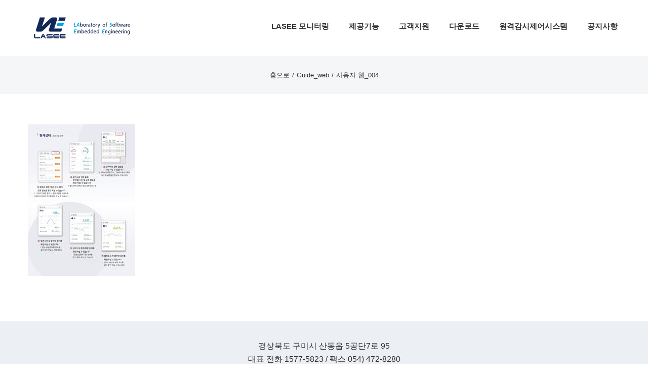

--- FILE ---
content_type: text/html; charset=utf-8
request_url: http://home.lasee.io/guide_web/004-2/
body_size: 11667
content:
<!DOCTYPE html>
<html class="avada-html-layout-wide avada-html-header-position-top" dir="ltr" lang="ko-KR" prefix="og: https://ogp.me/ns#" prefix="og: http://ogp.me/ns# fb: http://ogp.me/ns/fb#">
<head>
	<meta http-equiv="X-UA-Compatible" content="IE=edge"/>
	<meta http-equiv="Content-Type" content="text/html; charset=utf-8"/>
	<meta name="viewport" content="width=device-width, initial-scale=1"/>
	<title>사용자 웹_004 - 라씨(LASEE)</title>

		<!-- All in One SEO 4.5.5 - aioseo.com -->
		<meta name="robots" content="max-image-preview:large"/>
		<link rel="canonical" href="http://home.lasee.io/guide_web/004-2/"/>
		<meta name="generator" content="All in One SEO (AIOSEO) 4.5.5"/>
		<meta property="og:locale" content="ko_KR"/>
		<meta property="og:site_name" content="라씨(LASEE) - 태양광 발전소 모니터링 전문기업"/>
		<meta property="og:type" content="article"/>
		<meta property="og:title" content="사용자 웹_004 - 라씨(LASEE)"/>
		<meta property="og:url" content="http://home.lasee.io/guide_web/004-2/"/>
		<meta property="article:published_time" content="2023-03-09T08:12:10+00:00"/>
		<meta property="article:modified_time" content="2023-03-09T08:12:31+00:00"/>
		<meta name="twitter:card" content="summary_large_image"/>
		<meta name="twitter:title" content="사용자 웹_004 - 라씨(LASEE)"/>
		<script type="application/ld+json" class="aioseo-schema">
			{"@context":"https:\/\/schema.org","@graph":[{"@type":"BreadcrumbList","@id":"http:\/\/home.lasee.io\/guide_web\/004-2\/#breadcrumblist","itemListElement":[{"@type":"ListItem","@id":"http:\/\/home.lasee.io\/#listItem","position":1,"name":"\ud648","item":"http:\/\/home.lasee.io\/","nextItem":"http:\/\/home.lasee.io\/guide_web\/004-2\/#listItem"},{"@type":"ListItem","@id":"http:\/\/home.lasee.io\/guide_web\/004-2\/#listItem","position":2,"name":"\uc0ac\uc6a9\uc790 \uc6f9_004","previousItem":"http:\/\/home.lasee.io\/#listItem"}]},{"@type":"ItemPage","@id":"http:\/\/home.lasee.io\/guide_web\/004-2\/#itempage","url":"http:\/\/home.lasee.io\/guide_web\/004-2\/","name":"\uc0ac\uc6a9\uc790 \uc6f9_004 - \ub77c\uc528(LASEE)","inLanguage":"ko-KR","isPartOf":{"@id":"http:\/\/home.lasee.io\/#website"},"breadcrumb":{"@id":"http:\/\/home.lasee.io\/guide_web\/004-2\/#breadcrumblist"},"author":{"@id":"http:\/\/home.lasee.io\/author\/user\/#author"},"creator":{"@id":"http:\/\/home.lasee.io\/author\/user\/#author"},"datePublished":"2023-03-09T17:12:10+09:00","dateModified":"2023-03-09T17:12:31+09:00"},{"@type":"Organization","@id":"http:\/\/home.lasee.io\/#organization","name":"\ub77c\uc528(LASEE)","url":"http:\/\/home.lasee.io\/","logo":{"@type":"ImageObject","url":"http:\/\/home.lasee.io\/wp-content\/uploads\/2021\/07\/cropped-\u110b\u116f\u1103\u1173\u1111\u1173\u1105\u1166\u1109\u1173\u1105\u1169\u1100\u1169.jpg","@id":"http:\/\/home.lasee.io\/guide_web\/004-2\/#organizationLogo","width":512,"height":512},"image":{"@id":"http:\/\/home.lasee.io\/#organizationLogo"},"contactPoint":{"@type":"ContactPoint","telephone":"+8215775823","contactType":"Customer Support"}},{"@type":"Person","@id":"http:\/\/home.lasee.io\/author\/user\/#author","url":"http:\/\/home.lasee.io\/author\/user\/","name":"user","image":{"@type":"ImageObject","@id":"http:\/\/home.lasee.io\/guide_web\/004-2\/#authorImage","url":"http:\/\/2.gravatar.com\/avatar\/b58996c504c5638798eb6b511e6f49af?s=96&d=mm&r=g","width":96,"height":96,"caption":"user"}},{"@type":"WebSite","@id":"http:\/\/home.lasee.io\/#website","url":"http:\/\/home.lasee.io\/","name":"\ub77c\uc528(LASEE)","description":"\ud0dc\uc591\uad11 \ubc1c\uc804\uc18c \ubaa8\ub2c8\ud130\ub9c1 \uc804\ubb38\uae30\uc5c5","inLanguage":"ko-KR","publisher":{"@id":"http:\/\/home.lasee.io\/#organization"}}]}
		</script>
		<!-- All in One SEO -->

<link rel="alternate" type="application/rss+xml" title="라씨(LASEE) &raquo; 피드" href="http://home.lasee.io/feed/"/>
<link rel="alternate" type="application/rss+xml" title="라씨(LASEE) &raquo; 댓글 피드" href="http://home.lasee.io/comments/feed/"/>
		
		
		
				<link rel="alternate" type="application/rss+xml" title="라씨(LASEE) &raquo; 사용자 웹_004 댓글 피드" href="http://home.lasee.io/guide_web/004-2/feed/"/>

		<meta property="og:title" content="사용자 웹_004"/>
		<meta property="og:type" content="article"/>
		<meta property="og:url" content="http://home.lasee.io/guide_web/004-2/"/>
		<meta property="og:site_name" content="라씨(LASEE)"/>
		<meta property="og:description" content=""/>

									<meta property="og:image" content="http://home.lasee.io/wp-content/uploads/2019/02/로고.png"/>
							<script type="text/javascript">//<![CDATA[
window._wpemojiSettings={"baseUrl":"https:\/\/s.w.org\/images\/core\/emoji\/15.0.3\/72x72\/","ext":".png","svgUrl":"https:\/\/s.w.org\/images\/core\/emoji\/15.0.3\/svg\/","svgExt":".svg","source":{"concatemoji":"http:\/\/home.lasee.io\/wp-includes\/js\/wp-emoji-release.min.js?ver=6.5.7"}};!function(i,n){var o,s,e;function c(e){try{var t={supportTests:e,timestamp:(new Date).valueOf()};sessionStorage.setItem(o,JSON.stringify(t))}catch(e){}}function p(e,t,n){e.clearRect(0,0,e.canvas.width,e.canvas.height),e.fillText(t,0,0);var t=new Uint32Array(e.getImageData(0,0,e.canvas.width,e.canvas.height).data),r=(e.clearRect(0,0,e.canvas.width,e.canvas.height),e.fillText(n,0,0),new Uint32Array(e.getImageData(0,0,e.canvas.width,e.canvas.height).data));return t.every(function(e,t){return e===r[t]})}function u(e,t,n){switch(t){case"flag":return n(e,"\ud83c\udff3\ufe0f\u200d\u26a7\ufe0f","\ud83c\udff3\ufe0f\u200b\u26a7\ufe0f")?!1:!n(e,"\ud83c\uddfa\ud83c\uddf3","\ud83c\uddfa\u200b\ud83c\uddf3")&&!n(e,"\ud83c\udff4\udb40\udc67\udb40\udc62\udb40\udc65\udb40\udc6e\udb40\udc67\udb40\udc7f","\ud83c\udff4\u200b\udb40\udc67\u200b\udb40\udc62\u200b\udb40\udc65\u200b\udb40\udc6e\u200b\udb40\udc67\u200b\udb40\udc7f");case"emoji":return!n(e,"\ud83d\udc26\u200d\u2b1b","\ud83d\udc26\u200b\u2b1b")}return!1}function f(e,t,n){var r="undefined"!=typeof WorkerGlobalScope&&self instanceof WorkerGlobalScope?new OffscreenCanvas(300,150):i.createElement("canvas"),a=r.getContext("2d",{willReadFrequently:!0}),o=(a.textBaseline="top",a.font="600 32px Arial",{});return e.forEach(function(e){o[e]=t(a,e,n)}),o}function t(e){var t=i.createElement("script");t.src=e,t.defer=!0,i.head.appendChild(t)}"undefined"!=typeof Promise&&(o="wpEmojiSettingsSupports",s=["flag","emoji"],n.supports={everything:!0,everythingExceptFlag:!0},e=new Promise(function(e){i.addEventListener("DOMContentLoaded",e,{once:!0})}),new Promise(function(t){var n=function(){try{var e=JSON.parse(sessionStorage.getItem(o));if("object"==typeof e&&"number"==typeof e.timestamp&&(new Date).valueOf()<e.timestamp+604800&&"object"==typeof e.supportTests)return e.supportTests}catch(e){}return null}();if(!n){if("undefined"!=typeof Worker&&"undefined"!=typeof OffscreenCanvas&&"undefined"!=typeof URL&&URL.createObjectURL&&"undefined"!=typeof Blob)try{var e="postMessage("+f.toString()+"("+[JSON.stringify(s),u.toString(),p.toString()].join(",")+"));",r=new Blob([e],{type:"text/javascript"}),a=new Worker(URL.createObjectURL(r),{name:"wpTestEmojiSupports"});return void(a.onmessage=function(e){c(n=e.data),a.terminate(),t(n)})}catch(e){}c(n=f(s,u,p))}t(n)}).then(function(e){for(var t in e)n.supports[t]=e[t],n.supports.everything=n.supports.everything&&n.supports[t],"flag"!==t&&(n.supports.everythingExceptFlag=n.supports.everythingExceptFlag&&n.supports[t]);n.supports.everythingExceptFlag=n.supports.everythingExceptFlag&&!n.supports.flag,n.DOMReady=!1,n.readyCallback=function(){n.DOMReady=!0}}).then(function(){return e}).then(function(){var e;n.supports.everything||(n.readyCallback(),(e=n.source||{}).concatemoji?t(e.concatemoji):e.wpemoji&&e.twemoji&&(t(e.twemoji),t(e.wpemoji)))}))}((window,document),window._wpemojiSettings);
//]]></script>
<style id='wp-emoji-styles-inline-css' type='text/css'>img.wp-smiley,img.emoji{display:inline!important;border:none!important;box-shadow:none!important;height:1em!important;width:1em!important;margin:0 .07em!important;vertical-align:-.1em!important;background:none!important;padding:0!important}</style>
<!-- <link rel='stylesheet' id='bbse-popup-view-css' href='http://home.lasee.io/wp-content/plugins/bbs-e-popup/css/bbse-popup-style.css?ver=6.5.7' type='text/css' media='all' /> -->
<!-- <link rel='stylesheet' id='fusion-dynamic-css-css' href='http://home.lasee.io/wp-content/uploads/fusion-styles/2063d071b763ba907fa3adfcf340bf31.min.css?ver=3.11.3' type='text/css' media='all' /> -->
<link rel="stylesheet" type="text/css" href="//home.lasee.io/wp-content/cache/wpfc-minified/1myibt6v/7wnaw.css" media="all"/>
<script src='//home.lasee.io/wp-content/cache/wpfc-minified/f5vffy40/6e410.js' type="text/javascript"></script>
<!-- <script type="text/javascript" src="http://home.lasee.io/wp-includes/js/jquery/jquery.min.js?ver=3.7.1" id="jquery-core-js"></script> -->
<!-- <script type="text/javascript" src="http://home.lasee.io/wp-includes/js/jquery/jquery-migrate.min.js?ver=3.4.1" id="jquery-migrate-js"></script> -->
<!-- <script type="text/javascript" src="http://home.lasee.io/wp-content/plugins/bbs-e-popup/js/bbse-popup-common.js?ver=6.5.7" id="bbse-popup-view-js"></script> -->
<link rel="https://api.w.org/" href="http://home.lasee.io/wp-json/"/><link rel="alternate" type="application/json" href="http://home.lasee.io/wp-json/wp/v2/media/12763"/><link rel="EditURI" type="application/rsd+xml" title="RSD" href="http://home.lasee.io/xmlrpc.php?rsd"/>
<meta name="generator" content="WordPress 6.5.7"/>
<link rel='shortlink' href='http://home.lasee.io/?p=12763'/>
<link rel="alternate" type="application/json+oembed" href="http://home.lasee.io/wp-json/oembed/1.0/embed?url=http%3A%2F%2Fhome.lasee.io%2Fguide_web%2F004-2%2F"/>
<link rel="alternate" type="text/xml+oembed" href="http://home.lasee.io/wp-json/oembed/1.0/embed?url=http%3A%2F%2Fhome.lasee.io%2Fguide_web%2F004-2%2F&#038;format=xml"/>
<style type="text/css" id="css-fb-visibility">@media screen and (max-width:640px){.fusion-no-small-visibility{display:none!important}body .sm-text-align-center{text-align:center!important}body .sm-text-align-left{text-align:left!important}body .sm-text-align-right{text-align:right!important}body .sm-flex-align-center{justify-content:center!important}body .sm-flex-align-flex-start{justify-content:flex-start!important}body .sm-flex-align-flex-end{justify-content:flex-end!important}body .sm-mx-auto{margin-left:auto!important;margin-right:auto!important}body .sm-ml-auto{margin-left:auto!important}body .sm-mr-auto{margin-right:auto!important}body .fusion-absolute-position-small{position:absolute;top:auto;width:100%}.awb-sticky.awb-sticky-small{position:sticky;top:var(--awb-sticky-offset,0)}}@media screen and (min-width:641px) and (max-width:1024px){.fusion-no-medium-visibility{display:none!important}body .md-text-align-center{text-align:center!important}body .md-text-align-left{text-align:left!important}body .md-text-align-right{text-align:right!important}body .md-flex-align-center{justify-content:center!important}body .md-flex-align-flex-start{justify-content:flex-start!important}body .md-flex-align-flex-end{justify-content:flex-end!important}body .md-mx-auto{margin-left:auto!important;margin-right:auto!important}body .md-ml-auto{margin-left:auto!important}body .md-mr-auto{margin-right:auto!important}body .fusion-absolute-position-medium{position:absolute;top:auto;width:100%}.awb-sticky.awb-sticky-medium{position:sticky;top:var(--awb-sticky-offset,0)}}@media screen and (min-width:1025px){.fusion-no-large-visibility{display:none!important}body .lg-text-align-center{text-align:center!important}body .lg-text-align-left{text-align:left!important}body .lg-text-align-right{text-align:right!important}body .lg-flex-align-center{justify-content:center!important}body .lg-flex-align-flex-start{justify-content:flex-start!important}body .lg-flex-align-flex-end{justify-content:flex-end!important}body .lg-mx-auto{margin-left:auto!important;margin-right:auto!important}body .lg-ml-auto{margin-left:auto!important}body .lg-mr-auto{margin-right:auto!important}body .fusion-absolute-position-large{position:absolute;top:auto;width:100%}.awb-sticky.awb-sticky-large{position:sticky;top:var(--awb-sticky-offset,0)}}</style><meta name="generator" content="Elementor 3.15.1; features: e_dom_optimization, e_optimized_assets_loading, additional_custom_breakpoints; settings: css_print_method-external, google_font-enabled, font_display-auto">
<style type="text/css">.recentcomments a{display:inline!important;padding:0!important;margin:0!important}</style><meta name="generator" content="Powered by Slider Revolution 6.6.14 - responsive, Mobile-Friendly Slider Plugin for WordPress with comfortable drag and drop interface."/>
<link rel="icon" href="http://home.lasee.io/wp-content/uploads/2021/07/cropped-워드프레스-32x32.png" sizes="32x32"/>
<link rel="icon" href="http://home.lasee.io/wp-content/uploads/2021/07/cropped-워드프레스-192x192.png" sizes="192x192"/>
<link rel="apple-touch-icon" href="http://home.lasee.io/wp-content/uploads/2021/07/cropped-워드프레스-180x180.png"/>
<meta name="msapplication-TileImage" content="http://home.lasee.io/wp-content/uploads/2021/07/cropped-워드프레스-270x270.png"/>
<script>function setREVStartSize(e){window.RSIW=window.RSIW===undefined?window.innerWidth:window.RSIW;window.RSIH=window.RSIH===undefined?window.innerHeight:window.RSIH;try{var pw=document.getElementById(e.c).parentNode.offsetWidth,newh;pw=pw===0||isNaN(pw)||(e.l=="fullwidth"||e.layout=="fullwidth")?window.RSIW:pw;e.tabw=e.tabw===undefined?0:parseInt(e.tabw);e.thumbw=e.thumbw===undefined?0:parseInt(e.thumbw);e.tabh=e.tabh===undefined?0:parseInt(e.tabh);e.thumbh=e.thumbh===undefined?0:parseInt(e.thumbh);e.tabhide=e.tabhide===undefined?0:parseInt(e.tabhide);e.thumbhide=e.thumbhide===undefined?0:parseInt(e.thumbhide);e.mh=e.mh===undefined||e.mh==""||e.mh==="auto"?0:parseInt(e.mh,0);if(e.layout==="fullscreen"||e.l==="fullscreen")newh=Math.max(e.mh,window.RSIH);else{e.gw=Array.isArray(e.gw)?e.gw:[e.gw];for(var i in e.rl)if(e.gw[i]===undefined||e.gw[i]===0)e.gw[i]=e.gw[i-1];e.gh=e.el===undefined||e.el===""||(Array.isArray(e.el)&&e.el.length==0)?e.gh:e.el;e.gh=Array.isArray(e.gh)?e.gh:[e.gh];for(var i in e.rl)if(e.gh[i]===undefined||e.gh[i]===0)e.gh[i]=e.gh[i-1];var nl=new Array(e.rl.length),ix=0,sl;e.tabw=e.tabhide>=pw?0:e.tabw;e.thumbw=e.thumbhide>=pw?0:e.thumbw;e.tabh=e.tabhide>=pw?0:e.tabh;e.thumbh=e.thumbhide>=pw?0:e.thumbh;for(var i in e.rl)nl[i]=e.rl[i]<window.RSIW?0:e.rl[i];sl=nl[0];for(var i in nl)if(sl>nl[i]&&nl[i]>0){sl=nl[i];ix=i;}var m=pw>(e.gw[ix]+e.tabw+e.thumbw)?1:(pw-(e.tabw+e.thumbw))/(e.gw[ix]);newh=(e.gh[ix]*m)+(e.tabh+e.thumbh);}var el=document.getElementById(e.c);if(el!==null&&el)el.style.height=newh+"px";el=document.getElementById(e.c+"_wrapper");if(el!==null&&el){el.style.height=newh+"px";el.style.display="block";}}catch(e){console.log("Failure at Presize of Slider:"+e)}};</script>
		<link rel="stylesheet" href="https://fonts.googleapis.com/css2?family=Noto+Sans+KR:wght@100;300;400;500;700;900&amp;display=swap" type="text/css" id="wp-custom-css"/><style type="text/css" id="wp-custom-css">*{margin:0;padding:0;color:#333}.fusion-megamenu-holder{width:fit-content!important;border-radius:0 0 12px 12px}.fusion-megamenu-wrapper{top:80px;left:50%!important;transform:translateX(-50%)}.fusion-megamenu{display:flex;flex-direction:column}.fusion-main-menu ul a{font-size:15px;display:block;box-sizing:content-box;text-align:center;font-weight:600;white-space:nowrap}.fusion-megamenu li{width:100%!important;border-bottom:1px solid var(--menu_sub_sep_color);border-right:none!important;padding:5px!important}.fusion-megamenu li:nth-last-of-type(1){border-radius:0 0 12px 12px}.fusion-megamenu li:hover .fusion-megamenu-title{background:#F0F7FF66}.fusion-megamenu-title{padding:15px!important;border-radius:8px}.banner{width:100%}.banner img{width:100%}.content_03_img{text-align:center!important}.btn_download{padding:13px 0!important;font-size:14px!important;width:200px}.btn_l_download{width:230px;padding:13px!important;font-size:14px!important}.service_wrap{width:920px;margin:0 auto;font-family:'Noto Sans KR',sans-serif;font-size:16px;text-align:center;word-break:keep-all}.text_l{text-align:left;margin-bottom:10px}.service_wrap input{cursor:pointer;font-size:18px!important;font-weight:700;background:#e6f9f1!important;color:#333!important;border:none;width:90%;height:100%;padding:0 10px;display:inline}.service_wrap input::placeholder{font-weight:700;color:#aaa;font-size:16px}.service_wrap input:focus{outline:2px solid #d2ece2}.service_header{display:flex;align-items:center;justify-content:space-between;border-bottom:1px solid #333;margin-bottom:15px}.service_header h1{font-size:32px;font-weight:700;color:#333}.service_header img{width:120px}.service_header .date{margin-top:80px}.service_wrap strong{display:block;width:100%;margin-bottom:15px;font-size:27px;text-align:left}.service_wrap span{font-size:18px;font-weight:700;position:relative;z-index:3;display:block}.dash-span::before{content:"";display:block;width:100%;border:1px dashed #333;position:absolute;top:50%;left:50%;transform:translate(-50%,-50%);z-index:-2}.dash-span::after{content:"";display:block;width:180px;height:28px;background:#fff;z-index:-1;position:absolute;top:50%;left:50%;transform:translate(-50%,-50%)}.service_wrap table{width:100%;border-collapse:collapse;margin-bottom:20px;padding:0 10px}.service_wrap thead th{text-align:center;font-size:18px;font-weight:400;padding:4px 0;background:#122757;color:#fff;border:3px solid #122757;width:155px}.service_wrap th:nth-of-type(2){background:none;color:#333;text-align:right}.service_wrap th span{font-weight:400;font-size:17px;margin-right:10px}.service_wrap tbody{border:3px solid #333}.service_wrap tbody td{font-size:18px;border:1px solid #333;padding:3px 5px;height:32px}.service_wrap tbody td:nth-of-type(odd) {border:3px solid #333}.service_wrap tbody td:nth-of-type(even) {background:#e6f9f1;width:315px;text-align:left;height:100%}.bg_n td:nth-of-type(even) {background:#fff!important;text-align:center!important;color:#555;font-weight:400}.bg_n input{background:transparent!important}.text-input{text-align:right!important}.text-input input{text-align:right;width:75%;margin-right:10px}.input-date{display:flex;justify-content:right}.input-date input{text-align:right;width:16px}.input-date input:nth-of-type(1) {width:60px}.service_wrap textarea{width:100%;height:100%;background:#e6f9f1;border:2px solid #d2ece2;resize:none;margin:2px 0 0;width:98%;height:100px;padding:5px;font-size:16px;font-weight:700}.service_wrap textarea::placeholder{font-weight:700;color:#aaa;font-size:16px}.info_lasee td{border:3px solid #333}.service_wrap select{width:100%;text-align:center;height:100%;background:#e6f9f1;border:3px solid #c1e6d5;border-radius:5px;font-weight:700}.content-4 table td:nth-of-type(even) {width:185px!important}.content-8{margin-top:15px}.content-8 th:nth-of-type(even) {border:none;font-size:15px}.content-8 td{background:#e6f9f1}.content-9 td{background:none}.content-10{margin-top:15px}.content-10 table th{background:none!important;border:none!important}.content-10 th:nth-of-type(1) {background:#122757!important;border:3px solid #122757!important;width:100px}.content-10 td{text-align:left}.ex_red{text-align:left;color:red;font-weight:500;letter-spacing:-.025em;margin-bottom:15px}.sign_table td{width:120px}.sign_table td:nth-of-type(3) {width:200px}.sign_table td:nth-of-type(even) {text-align:center!important}.sign_table .input_box{text-align:right}.ex{text-align:left;line-height:30px;margin-bottom:20px;font-size:17px}.lasee_stamp{text-align:right;font-size:20px;font-weight:700;display:flex;align-items:center;justify-content:right}.lasee_stamp img{margin-left:15px;width:90px;margin-top:20px}.lasee_app{display:flex;align-items:center;justify-content:space-between;margin-bottom:20px}.lasee_app .app_ex{text-align:left;border-right:none;flex:2;line-height:16px;padding-left:12px}.lasee_app>div{border:3px solid #333;height:265px}.app_ex p{margin-bottom:20px;line-height:26px}.app_ex p:nth-of-type(1) {margin-top:25px}.app_qr{flex:1}@import url('https://fonts.googleapis.com/css2?family=Noto+Sans+KR:wght@100;300;400;500;700;900&display=swap');*{margin:0;padding:0;color:#333}.tab>div.active{display:block}.consent_wrap{width:920px;margin:0 auto;font-family:'Noto Sans KR',sans-serif;font-size:16px}.consent_wrap input{cursor:pointer;font-size:16px;font-weight:700}.consent_wrap input::placeholder{font-weight:700;color:#aaa;font-size:16px}.consent_wrap .header{width:100%;background:#ff6;text-align:center;padding:20px 0;margin-bottom:15px}.consent_wrap h1{font-size:42px!important;color:#333!important;font-weight:700!important;margin:0!important}.consent_wrap .content_wrap{width:100%;text-align:left}.consent_wrap table{width:100%;border-collapse:collapse}.consent_wrap table>p{font-size:14px}.consent_wrap table thead th{font-size:20px;font-weight:bold;padding:10px 0}.consent_wrap table thead th span{font-weight:400;font-size:17px;margin-right:10px}.consent_wrap table tbody{border:3px solid #333}.consent_wrap table tbody td{text-align:center;font-size:18px;border:1px solid #333;padding:5px 0}.consent_wrap table tbody td:nth-of-type(odd) {width:160px;background:#f5dca8;border-right:3px solid #333;border-top:3px solid #333;border-left:3px solid #333}.consent_wrap .table_color{margin-top:10px}.consent_wrap .table_color tbody td:nth-of-type(odd) {width:186px}.consent_wrap .table_color tbody td:nth-of-type(even) {background:#e6f9f1;cursor:pointer}.table_color td{height:32px}.consent_wrap tbody input{width:90%;height:100%;background:transparent;border:none;padding:0 6px}.consent_wrap tbody input:focus{outline:2px solid #d2ece2}.hei_50{height:50px}.agree{letter-spacing:.12em;border:2px solid #333;margin:5px 0}.agree>div{padding:5px}.agree h4{font-weight:700!important;font-size:20px!important;margin-bottom:5px!important;color:#333!important}.agree ul{list-style:none;line-height:30px;margin-bottom:10px}.agree ul li{text-indent:15px;font-size:17px}.agree ul li span{display:block;text-indent:26px}.agree .check{display:flex;justify-content:right;margin-bottom:10px}.check>div{display:flex;margin-left:30px;font-weight:700;font-size:20px;align-items:center}.check input[type="checkbox"]{accent-color:#000;width:20px;height:20px;margin-left:10px}.agree-1{border-bottom:2px dashed #000}.agree-3{border-top:1px solid #000;background:#e3dcc1}.sign_center{text-align:center}.sign_center input[type="text"]{text-align:right;padding:0 10px;font-size:20px;width:140px}.sign_date{font-size:22px;font-weight:700;margin-top:10px;display:flex;justify-content:center}.sign_date input[type="text"]{border:none}.sign_sign{font-size:22px;text-align:right;font-weight:700;margin:15px 0 32px}.sign_sign span{font-weight:500;font-size:16px;margin-right:10px}.sign_sign input[type="text"]{border:none;border-bottom:double #333;line-height:30px;vertical-align:middle;margin:0 10px;padding:0 6px}.sign_sign input[type="text"]:focus{background:#e6f9f1;outline:3px solid #d2ece2}.sign_ex{list-style:none;text-align:left;line-height:30px;margin-bottom:50px}.sign_ex li{text-indent:25px}.sign_ex li:nth-of-type(1) {text-indent:0}</style>
				<script type="text/javascript">var doc=document.documentElement;doc.setAttribute('data-useragent',navigator.userAgent);</script>
		<style id="wpforms-css-vars-root">:root{--wpforms-field-border-radius:3px;--wpforms-field-background-color:#fff;--wpforms-field-border-color:rgba(0,0,0,.25);--wpforms-field-text-color:rgba(0,0,0,.7);--wpforms-label-color:rgba(0,0,0,.85);--wpforms-label-sublabel-color:rgba(0,0,0,.55);--wpforms-label-error-color:#d63637;--wpforms-button-border-radius:3px;--wpforms-button-background-color:#066aab;--wpforms-button-text-color:#fff;--wpforms-field-size-input-height:43px;--wpforms-field-size-input-spacing:15px;--wpforms-field-size-font-size:16px;--wpforms-field-size-line-height:19px;--wpforms-field-size-padding-h:14px;--wpforms-field-size-checkbox-size:16px;--wpforms-field-size-sublabel-spacing:5px;--wpforms-field-size-icon-size:1;--wpforms-label-size-font-size:16px;--wpforms-label-size-line-height:19px;--wpforms-label-size-sublabel-font-size:14px;--wpforms-label-size-sublabel-line-height:17px;--wpforms-button-size-font-size:17px;--wpforms-button-size-height:41px;--wpforms-button-size-padding-h:15px;--wpforms-button-size-margin-top:10px}</style>
	</head>

<body class="attachment attachment-template-default attachmentid-12763 attachment-jpeg fusion-image-hovers fusion-pagination-sizing fusion-button_type-flat fusion-button_span-no fusion-button_gradient-linear avada-image-rollover-circle-yes avada-image-rollover-yes avada-image-rollover-direction-left fusion-body ltr fusion-sticky-header no-mobile-slidingbar no-desktop-totop no-mobile-totop avada-has-rev-slider-styles fusion-disable-outline fusion-sub-menu-fade mobile-logo-pos-left layout-wide-mode avada-has-boxed-modal-shadow-none layout-scroll-offset-full avada-has-zero-margin-offset-top fusion-top-header menu-text-align-center mobile-menu-design-modern fusion-show-pagination-text fusion-header-layout-v1 avada-responsive avada-footer-fx-none avada-menu-highlight-style-bar fusion-search-form-classic fusion-main-menu-search-overlay fusion-avatar-square avada-dropdown-styles avada-blog-layout-large avada-blog-archive-layout-large avada-header-shadow-no avada-menu-icon-position-left avada-has-megamenu-shadow avada-has-header-100-width avada-has-titlebar-bar_and_content avada-header-border-color-full-transparent avada-has-pagination-padding avada-flyout-menu-direction-fade avada-ec-views-v1 elementor-default elementor-kit-12889" data-awb-post-id="12763">
		<a class="skip-link screen-reader-text" href="#content">콘텐츠로 건너뛰기</a>

	<div id="boxed-wrapper">
		
		<div id="wrapper" class="fusion-wrapper">
			<div id="home" style="position:relative;top:-1px;"></div>
							
					
			<header class="fusion-header-wrapper">
				<div class="fusion-header-v1 fusion-logo-alignment fusion-logo-left fusion-sticky-menu- fusion-sticky-logo- fusion-mobile-logo-  fusion-mobile-menu-design-modern">
					<div class="fusion-header-sticky-height"></div>
<div class="fusion-header">
	<div class="fusion-row">
					<div class="fusion-logo" data-margin-top="31px" data-margin-bottom="31px" data-margin-left="0px" data-margin-right="0px">
			<a class="fusion-logo-link" href="http://home.lasee.io/">

						<!-- standard logo -->
			<img src="http://home.lasee.io/wp-content/uploads/2019/02/로고.png" srcset="http://home.lasee.io/wp-content/uploads/2019/02/로고.png 1x, http://home.lasee.io/wp-content/uploads/2019/02/로고_2x.png 2x" width="200" height="49" style="max-height:49px;height:auto;" alt="라씨(LASEE) 로고" data-retina_logo_url="http://home.lasee.io/wp-content/uploads/2019/02/로고_2x.png" class="fusion-standard-logo"/>

			
					</a>
		</div>		<nav class="fusion-main-menu" aria-label="Main Menu"><div class="fusion-overlay-search">		<form role="search" class="searchform fusion-search-form  fusion-search-form-classic" method="get" action="http://home.lasee.io/">
			<div class="fusion-search-form-content">

				
				<div class="fusion-search-field search-field">
					<label><span class="screen-reader-text">검색:</span>
													<input type="search" value="" name="s" class="s" placeholder="검색..." required aria-required="true" aria-label="검색..."/>
											</label>
				</div>
				<div class="fusion-search-button search-button">
					<input type="submit" class="fusion-search-submit searchsubmit" aria-label="검색" value="&#xf002;"/>
									</div>

				
			</div>


			
		</form>
		<div class="fusion-search-spacer"></div><a href="#" role="button" aria-label="Close Search" class="fusion-close-search"></a></div><ul id="menu-%eb%8c%80%ec%9a%a9%eb%9f%89%ed%8e%98%ec%9d%b4%ec%a7%80_%eb%a9%94%eb%89%b4" class="fusion-menu"><li id="menu-item-10" class="menu-item menu-item-type-custom menu-item-object-custom menu-item-home menu-item-10" data-item-id="10"><a href="http://home.lasee.io/#overview" class="fusion-bar-highlight"><span class="menu-text">LASEE 모니터링</span></a></li><li id="menu-item-12011" class="menu-item menu-item-type-custom menu-item-object-custom menu-item-home menu-item-12011" data-item-id="12011"><a href="http://home.lasee.io/#features" class="fusion-bar-highlight"><span class="menu-text">제공기능</span></a></li><li id="menu-item-12278" class="menu-item menu-item-type-custom menu-item-object-custom menu-item-home menu-item-12278" data-item-id="12278"><a href="http://home.lasee.io/#support" class="fusion-bar-highlight"><span class="menu-text">고객지원</span></a></li><li id="menu-item-12279" class="menu-item menu-item-type-custom menu-item-object-custom menu-item-home menu-item-12279" data-item-id="12279"><a href="http://home.lasee.io/#download" class="fusion-bar-highlight"><span class="menu-text">다운로드</span></a></li><li id="menu-item-12280" class="menu-item menu-item-type-custom menu-item-object-custom menu-item-12280" data-item-id="12280"><a href="http://home.lasee.io/remote-monitoring/" class="fusion-bar-highlight"><span class="menu-text">원격감시제어시스템</span></a></li><li id="menu-item-12333" class="menu-item menu-item-type-custom menu-item-object-custom menu-item-has-children menu-item-12333 fusion-megamenu-menu " data-item-id="12333"><a href="http://home.lasee.io/guide/" class="fusion-bar-highlight"><span class="menu-text">공지사항</span></a><div class="fusion-megamenu-wrapper fusion-columns-5 columns-per-row-5 columns-5 col-span-10"><div class="row"><div class="fusion-megamenu-holder" style="width:974.9961px;" data-width="974.9961px"><ul class="fusion-megamenu"><li id="menu-item-12774" class="menu-item menu-item-type-post_type menu-item-object-page menu-item-12774 fusion-megamenu-submenu menu-item-has-link fusion-megamenu-columns-5 col-lg-2 col-md-2 col-sm-2" style="width:20%;"><div class='fusion-megamenu-title'><a class="awb-justify-title" href="http://home.lasee.io/guide_web/">사용자 페이지 설명서</a></div></li><li id="menu-item-12578" class="menu-item menu-item-type-post_type menu-item-object-page menu-item-12578 fusion-megamenu-submenu menu-item-has-link fusion-megamenu-columns-5 col-lg-2 col-md-2 col-sm-2" style="width:20%;"><div class='fusion-megamenu-title'><a class="awb-justify-title" href="http://home.lasee.io/guide/">앱 사용 설명서</a></div></li><li id="menu-item-12708" class="menu-item menu-item-type-post_type menu-item-object-page menu-item-12708 fusion-megamenu-submenu menu-item-has-link fusion-megamenu-columns-5 col-lg-2 col-md-2 col-sm-2" style="width:20%;"><div class='fusion-megamenu-title'><a class="awb-justify-title" href="http://home.lasee.io/%ec%9a%94%ea%b8%88-%ec%95%88%eb%82%b4%ec%84%9c/">요금 안내서</a></div></li><li id="menu-item-12744" class="menu-item menu-item-type-post_type menu-item-object-page menu-item-12744 fusion-megamenu-submenu menu-item-has-link fusion-megamenu-columns-5 col-lg-2 col-md-2 col-sm-2" style="width:20%;"><div class='fusion-megamenu-title'><a class="awb-justify-title" href="http://home.lasee.io/%ec%bb%a4%ec%8a%a4%ed%84%b0%eb%a7%88%ec%9d%b4%ec%a7%95-%ea%b0%80%ec%9d%b4%eb%93%9c/">커스터마이징 가이드</a></div></li><li id="menu-item-12955" class="menu-item menu-item-type-post_type menu-item-object-page menu-item-12955 fusion-megamenu-submenu menu-item-has-link fusion-megamenu-columns-5 col-lg-2 col-md-2 col-sm-2" style="width:20%;"><div class='fusion-megamenu-title'><a class="awb-justify-title" href="http://home.lasee.io/mes-%ea%b5%ac%ec%b6%95-%eb%b9%84%ec%9a%a9/">MES 구축 비용</a></div></li></ul></div><div style="clear:both;"></div></div></div></li></ul></nav>	<div class="fusion-mobile-menu-icons">
							<a href="#" class="fusion-icon awb-icon-bars" aria-label="Toggle mobile menu" aria-expanded="false"></a>
		
		
		
			</div>

<nav class="fusion-mobile-nav-holder fusion-mobile-menu-text-align-left" aria-label="Main Menu Mobile"></nav>

					</div>
</div>
				</div>
				<div class="fusion-clearfix"></div>
			</header>
								
							<div id="sliders-container" class="fusion-slider-visibility">
					</div>
				
					
							
			<section class="avada-page-titlebar-wrapper" aria-label="페이지 제목 바">
	<div class="fusion-page-title-bar fusion-page-title-bar-none fusion-page-title-bar-center">
		<div class="fusion-page-title-row">
			<div class="fusion-page-title-wrapper">
				<div class="fusion-page-title-captions">

					
																		<div class="fusion-page-title-secondary">
								<nav class="fusion-breadcrumbs" ara-label="Breadcrumb"><ol class="awb-breadcrumb-list"><li class="fusion-breadcrumb-item awb-breadcrumb-sep"><a href="http://home.lasee.io" class="fusion-breadcrumb-link"><span>홈으로</span></a></li><li class="fusion-breadcrumb-item awb-breadcrumb-sep"><a href="http://home.lasee.io/guide_web/" class="fusion-breadcrumb-link"><span>Guide_web</span></a></li><li class="fusion-breadcrumb-item" aria-current="page"><span class="breadcrumb-leaf">사용자 웹_004</span></li></ol></nav>							</div>
											
				</div>

				
			</div>
		</div>
	</div>
</section>

						<main id="main" class="clearfix ">
				<div class="fusion-row" style="">
<section id="content" style="width: 100%;">
					<div id="post-12763" class="post-12763 attachment type-attachment status-inherit hentry">
			<span class="entry-title rich-snippet-hidden">사용자 웹_004</span><span class="vcard rich-snippet-hidden"><span class="fn"><a href="http://home.lasee.io/author/user/" title="user 작성 글" rel="author">user</a></span></span><span class="updated rich-snippet-hidden">2023-03-09T17:12:31+09:00</span>
									
			<div class="post-content">
				<p class="attachment"><a data-rel="iLightbox[postimages]" data-title="" data-caption="" href='http://home.lasee.io/wp-content/uploads/2023/03/004-scaled.jpg'><img fetchpriority="high" decoding="async" width="212" height="300" src="http://home.lasee.io/wp-content/uploads/2023/03/004-212x300.jpg" class="attachment-medium size-medium" alt="" srcset="http://home.lasee.io/wp-content/uploads/2023/03/004-200x283.jpg 200w, http://home.lasee.io/wp-content/uploads/2023/03/004-212x300.jpg 212w, http://home.lasee.io/wp-content/uploads/2023/03/004-400x566.jpg 400w, http://home.lasee.io/wp-content/uploads/2023/03/004-600x848.jpg 600w, http://home.lasee.io/wp-content/uploads/2023/03/004-724x1024.jpg 724w, http://home.lasee.io/wp-content/uploads/2023/03/004-768x1086.jpg 768w, http://home.lasee.io/wp-content/uploads/2023/03/004-800x1131.jpg 800w, http://home.lasee.io/wp-content/uploads/2023/03/004-1086x1536.jpg 1086w, http://home.lasee.io/wp-content/uploads/2023/03/004-1200x1697.jpg 1200w, http://home.lasee.io/wp-content/uploads/2023/03/004-1448x2048.jpg 1448w, http://home.lasee.io/wp-content/uploads/2023/03/004-scaled.jpg 1810w" sizes="(max-width: 212px) 100vw, 212px"/></a></p>
							</div>
																													</div>
	</section>
						
					</div>  <!-- fusion-row -->
				</main>  <!-- #main -->
				
				
								
					
		<div class="fusion-footer">
				
	
	<footer id="footer" class="fusion-footer-copyright-area fusion-footer-copyright-center">
		<div class="fusion-row">
			<div class="fusion-copyright-content">

				<div class="fusion-copyright-notice">
		<div>
		경상북도 구미시 산동읍 5공단7로 95</br>
대표 전화 1577-5823 / 팩스 054) 472-8280</br>

© Copyright 2019 - <script>document.write(new Date().getFullYear());</script>   |   LASEE R&D Studio   |   All Rights Reserved	</div>
</div>
<div class="fusion-social-links-footer">
	<div class="fusion-social-networks boxed-icons"><div class="fusion-social-networks-wrapper"><a class="fusion-social-network-icon fusion-tooltip fusion-facebook awb-icon-facebook" style data-placement="top" data-title="Facebook" data-toggle="tooltip" title="Facebook" href="https://www.facebook.com/lasee.io/" target="_blank" rel="noreferrer"><span class="screen-reader-text">Facebook</span></a><a class="fusion-social-network-icon fusion-tooltip fusion-blogger awb-icon-blogger" style data-placement="top" data-title="Blogger" data-toggle="tooltip" title="Blogger" href="https://blog.naver.com/siggry4u" target="_blank" rel="noopener noreferrer"><span class="screen-reader-text">Blogger</span></a><a class="fusion-social-network-icon fusion-tooltip fusion-instagram awb-icon-instagram" style data-placement="top" data-title="Instagram" data-toggle="tooltip" title="Instagram" href="https://www.instagram.com/lasee.io/?hl=ko" target="_blank" rel="noopener noreferrer"><span class="screen-reader-text">Instagram</span></a><a class="fusion-social-network-icon fusion-tooltip fusion-youtube awb-icon-youtube" style data-placement="top" data-title="YouTube" data-toggle="tooltip" title="YouTube" href="https://www.youtube.com/channel/UCRfM85gdsGtmH10wULpb7wQ" target="_blank" rel="noopener noreferrer"><span class="screen-reader-text">YouTube</span></a></div></div></div>

			</div> <!-- fusion-fusion-copyright-content -->
		</div> <!-- fusion-row -->
	</footer> <!-- #footer -->
		</div> <!-- fusion-footer -->

		
					
												</div> <!-- wrapper -->
		</div> <!-- #boxed-wrapper -->
				<a class="fusion-one-page-text-link fusion-page-load-link" tabindex="-1" href="#" aria-hidden="true">페이지 로드 링크</a>

		<div class="avada-footer-scripts">
			
		<script>window.RS_MODULES=window.RS_MODULES||{};window.RS_MODULES.modules=window.RS_MODULES.modules||{};window.RS_MODULES.waiting=window.RS_MODULES.waiting||[];window.RS_MODULES.defered=true;window.RS_MODULES.moduleWaiting=window.RS_MODULES.moduleWaiting||{};window.RS_MODULES.type='compiled';</script>
		<script type="text/javascript">var fusionNavIsCollapsed=function(e){var t,n;window.innerWidth<=e.getAttribute("data-breakpoint")?(e.classList.add("collapse-enabled"),e.classList.remove("awb-menu_desktop"),e.classList.contains("expanded")||(e.setAttribute("aria-expanded","false"),window.dispatchEvent(new Event("fusion-mobile-menu-collapsed",{bubbles:!0,cancelable:!0}))),(n=e.querySelectorAll(".menu-item-has-children.expanded")).length&&n.forEach(function(e){e.querySelector(".awb-menu__open-nav-submenu_mobile").setAttribute("aria-expanded","false")})):(null!==e.querySelector(".menu-item-has-children.expanded .awb-menu__open-nav-submenu_click")&&e.querySelector(".menu-item-has-children.expanded .awb-menu__open-nav-submenu_click").click(),e.classList.remove("collapse-enabled"),e.classList.add("awb-menu_desktop"),e.setAttribute("aria-expanded","true"),null!==e.querySelector(".awb-menu__main-ul")&&e.querySelector(".awb-menu__main-ul").removeAttribute("style")),e.classList.add("no-wrapper-transition"),clearTimeout(t),t=setTimeout(()=>{e.classList.remove("no-wrapper-transition")},400),e.classList.remove("loading")},fusionRunNavIsCollapsed=function(){var e,t=document.querySelectorAll(".awb-menu");for(e=0;e<t.length;e++)fusionNavIsCollapsed(t[e])};function avadaGetScrollBarWidth(){var e,t,n,l=document.createElement("p");return l.style.width="100%",l.style.height="200px",(e=document.createElement("div")).style.position="absolute",e.style.top="0px",e.style.left="0px",e.style.visibility="hidden",e.style.width="200px",e.style.height="150px",e.style.overflow="hidden",e.appendChild(l),document.body.appendChild(e),t=l.offsetWidth,e.style.overflow="scroll",t==(n=l.offsetWidth)&&(n=e.clientWidth),document.body.removeChild(e),jQuery("html").hasClass("awb-scroll")&&10<t-n?10:t-n}fusionRunNavIsCollapsed(),window.addEventListener("fusion-resize-horizontal",fusionRunNavIsCollapsed);</script><!-- <link rel='stylesheet' id='rs-plugin-settings-css' href='http://home.lasee.io/wp-content/plugins/revslider/public/assets/css/rs6.css?ver=6.6.14' type='text/css' media='all' /> -->
<link rel="stylesheet" type="text/css" href="//home.lasee.io/wp-content/cache/wpfc-minified/8lkkz6cc/6e410.css" media="all"/>
<style id='rs-plugin-settings-inline-css' type='text/css'>#rs-demo-id{}</style>
<script type="text/javascript" src="http://home.lasee.io/wp-includes/js/jquery/jquery.form.min.js?ver=4.3.0" id="jquery-form-js"></script>
<script type="text/javascript" src="http://home.lasee.io/wp-content/plugins/revslider/public/assets/js/rbtools.min.js?ver=6.6.14" defer async id="tp-tools-js"></script>
<script type="text/javascript" src="http://home.lasee.io/wp-content/plugins/revslider/public/assets/js/rs6.min.js?ver=6.6.14" defer async id="revmin-js"></script>
<script type="text/javascript" src="http://home.lasee.io/wp-includes/js/comment-reply.min.js?ver=6.5.7" id="comment-reply-js" async="async" data-wp-strategy="async"></script>
<script type="text/javascript" src="http://home.lasee.io/wp-content/uploads/fusion-scripts/f65345ff6904392b8fc1725786b9d6c6.min.js?ver=3.11.3" id="fusion-scripts-js"></script>
				<script type="text/javascript">jQuery(document).ready(function(){var ajaxurl='http://home.lasee.io/wp-admin/admin-ajax.php';if(0<jQuery('.fusion-login-nonce').length){jQuery.get(ajaxurl,{'action':'fusion_login_nonce'},function(response){jQuery('.fusion-login-nonce').html(response);});}});</script>
				<script type="application/ld+json">{"@context":"https:\/\/schema.org","@type":"BreadcrumbList","itemListElement":[{"@type":"ListItem","position":1,"name":"\ud648\uc73c\ub85c","item":"http:\/\/home.lasee.io"},{"@type":"ListItem","position":2,"name":"Guide_web","item":"http:\/\/home.lasee.io\/guide_web\/"}]}</script>		</div>

			</body>
</html><!-- WP Fastest Cache file was created in 0.36163306236267 seconds, on 17-01-26 16:05:47 --><!-- via php -->